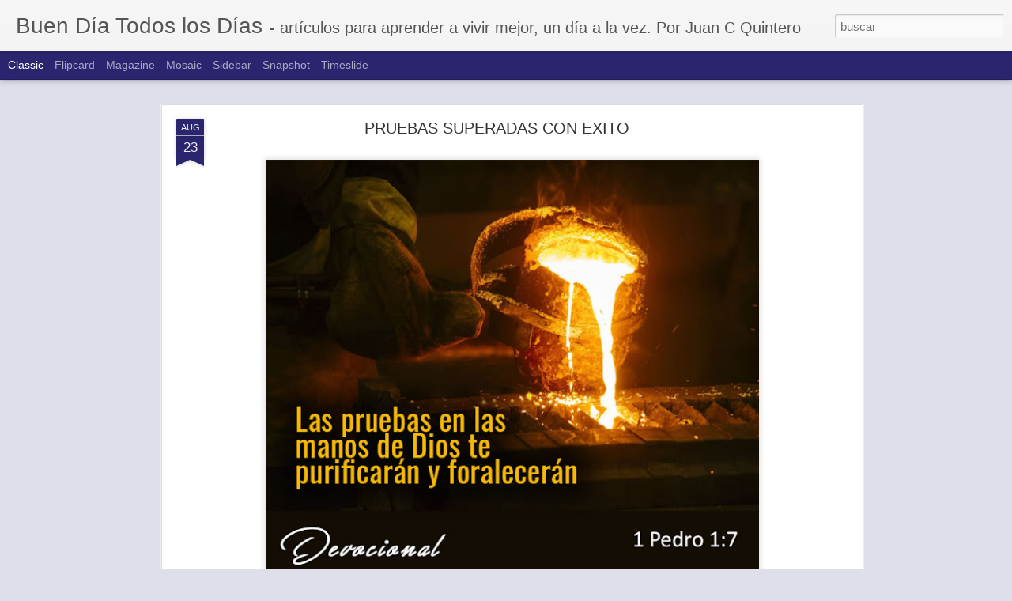

--- FILE ---
content_type: text/html; charset=UTF-8
request_url: https://www.buendiatodoslosdias.com/2026/01/ano-nuevo-decisiones-nuevas.html?dynamicviews=1&v=0
body_size: 4395
content:
<!DOCTYPE html>
<html class='v2' dir='ltr' lang='es'>
<head>
<link href='https://www.blogger.com/static/v1/widgets/4128112664-css_bundle_v2.css' rel='stylesheet' type='text/css'/>
<meta content='text/html; charset=UTF-8' http-equiv='Content-Type'/>
<meta content='blogger' name='generator'/>
<link href='https://www.buendiatodoslosdias.com/favicon.ico' rel='icon' type='image/x-icon'/>
<link href='http://www.buendiatodoslosdias.com/2026/01/ano-nuevo-decisiones-nuevas.html' rel='canonical'/>
<link rel="alternate" type="application/atom+xml" title="Buen Día Todos los Días - Atom" href="https://www.buendiatodoslosdias.com/feeds/posts/default" />
<link rel="alternate" type="application/rss+xml" title="Buen Día Todos los Días - RSS" href="https://www.buendiatodoslosdias.com/feeds/posts/default?alt=rss" />
<link rel="service.post" type="application/atom+xml" title="Buen Día Todos los Días - Atom" href="https://www.blogger.com/feeds/7005924164575827560/posts/default" />

<link rel="alternate" type="application/atom+xml" title="Buen Día Todos los Días - Atom" href="https://www.buendiatodoslosdias.com/feeds/2130197286565697321/comments/default" />
<!--Can't find substitution for tag [blog.ieCssRetrofitLinks]-->
<link href='https://blogger.googleusercontent.com/img/b/R29vZ2xl/AVvXsEi5YrqdFwey4Qo3o_nfWOvUkt-95Sz5sQ3PWHJ3kHqWdKa06n8KtE4a2VOW7TaNo2hMW-msBi5_ob8rqliHgIYF5VmJsRWxPlMle5cB_NX3WqC0ggNpqvlyLY21-3XD3B21RQShTPQVylYJcYHDhpz-rRjm2Dugf27-SFyD0WwiC8haC2s1PIs5YZlTVc0/w620-h498/A%C3%B1o%20nuevo,%20decisiones%20nuevas%20-app.png' rel='image_src'/>
<meta content='http://www.buendiatodoslosdias.com/2026/01/ano-nuevo-decisiones-nuevas.html' property='og:url'/>
<meta content='Año nuevo, decisiones nuevas' property='og:title'/>
<meta content='  Cuando se quiere comenzar algo, se debe establecer un plan de trabajo o un cambio de rutinas, esto aplica para los negocios, para la salud...' property='og:description'/>
<meta content='https://blogger.googleusercontent.com/img/b/R29vZ2xl/AVvXsEi5YrqdFwey4Qo3o_nfWOvUkt-95Sz5sQ3PWHJ3kHqWdKa06n8KtE4a2VOW7TaNo2hMW-msBi5_ob8rqliHgIYF5VmJsRWxPlMle5cB_NX3WqC0ggNpqvlyLY21-3XD3B21RQShTPQVylYJcYHDhpz-rRjm2Dugf27-SFyD0WwiC8haC2s1PIs5YZlTVc0/w1200-h630-p-k-no-nu/A%C3%B1o%20nuevo,%20decisiones%20nuevas%20-app.png' property='og:image'/>
<title>Buen Día Todos los Días: Año nuevo, decisiones nuevas</title>
<meta content='!' name='fragment'/>
<meta content='dynamic' name='blogger-template'/>
<meta content='IE=9,chrome=1' http-equiv='X-UA-Compatible'/>
<meta content='initial-scale=1.0, maximum-scale=1.0, user-scalable=no, width=device-width' name='viewport'/>
<style id='page-skin-1' type='text/css'><!--
/*-----------------------------------------------
Blogger Template Style
Name: Dynamic Views
----------------------------------------------- */
/* Variable definitions
====================
<Variable name="keycolor" description="Main Color" type="color" default="#ffffff"
variants="#2b256f,#00b2b4,#4ba976,#696f00,#b38f00,#f07300,#d0422c,#f37a86,#7b5341"/>
<Group description="Page">
<Variable name="page.text.font" description="Font" type="font"
default="'Helvetica Neue Light', HelveticaNeue-Light, 'Helvetica Neue', Helvetica, Arial, sans-serif"/>
<Variable name="page.text.color" description="Text Color" type="color"
default="#333333" variants="#333333"/>
<Variable name="body.background.color" description="Background Color" type="color"
default="#EEEEEE"
variants="#dfdfea,#d9f4f4,#e4f2eb,#e9ead9,#f4eed9,#fdead9,#f8e3e0,#fdebed,#ebe5e3"/>
</Group>
<Variable name="body.background" description="Body Background" type="background"
color="#EEEEEE" default="$(color) none repeat scroll top left"/>
<Group description="Header">
<Variable name="header.background.color" description="Background Color" type="color"
default="#F3F3F3" variants="#F3F3F3"/>
</Group>
<Group description="Header Bar">
<Variable name="primary.color" description="Background Color" type="color"
default="#333333" variants="#2b256f,#00b2b4,#4ba976,#696f00,#b38f00,#f07300,#d0422c,#f37a86,#7b5341"/>
<Variable name="menu.font" description="Font" type="font"
default="'Helvetica Neue Light', HelveticaNeue-Light, 'Helvetica Neue', Helvetica, Arial, sans-serif"/>
<Variable name="menu.text.color" description="Text Color" type="color"
default="#FFFFFF" variants="#FFFFFF"/>
</Group>
<Group description="Links">
<Variable name="link.font" description="Link Text" type="font"
default="'Helvetica Neue Light', HelveticaNeue-Light, 'Helvetica Neue', Helvetica, Arial, sans-serif"/>
<Variable name="link.color" description="Link Color" type="color"
default="#009EB8"
variants="#2b256f,#00b2b4,#4ba976,#696f00,#b38f00,#f07300,#d0422c,#f37a86,#7b5341"/>
<Variable name="link.hover.color" description="Link Hover Color" type="color"
default="#009EB8"
variants="#2b256f,#00b2b4,#4ba976,#696f00,#b38f00,#f07300,#d0422c,#f37a86,#7b5341"/>
<Variable name="link.visited.color" description="Link Visited Color" type="color"
default="#009EB8"
variants="#2b256f,#00b2b4,#4ba976,#696f00,#b38f00,#f07300,#d0422c,#f37a86,#7b5341"/>
</Group>
<Group description="Blog Title">
<Variable name="blog.title.font" description="Font" type="font"
default="'Helvetica Neue Light', HelveticaNeue-Light, 'Helvetica Neue', Helvetica, Arial, sans-serif"/>
<Variable name="blog.title.color" description="Color" type="color"
default="#555555" variants="#555555"/>
</Group>
<Group description="Blog Description">
<Variable name="blog.description.font" description="Font" type="font"
default="'Helvetica Neue Light', HelveticaNeue-Light, 'Helvetica Neue', Helvetica, Arial, sans-serif"/>
<Variable name="blog.description.color" description="Color" type="color"
default="#555555" variants="#555555"/>
</Group>
<Group description="Post Title">
<Variable name="post.title.font" description="Font" type="font"
default="'Helvetica Neue Light', HelveticaNeue-Light, 'Helvetica Neue', Helvetica, Arial, sans-serif"/>
<Variable name="post.title.color" description="Color" type="color"
default="#333333" variants="#333333"/>
</Group>
<Group description="Date Ribbon">
<Variable name="ribbon.color" description="Color" type="color"
default="#666666" variants="#2b256f,#00b2b4,#4ba976,#696f00,#b38f00,#f07300,#d0422c,#f37a86,#7b5341"/>
<Variable name="ribbon.hover.color" description="Hover Color" type="color"
default="#AD3A2B" variants="#AD3A2B"/>
</Group>
<Variable name="blitzview" description="Initial view type" type="string" default="sidebar"/>
*/
/* BEGIN CUT */
{
"font:Text": "'Helvetica Neue Light', HelveticaNeue-Light, 'Helvetica Neue', Helvetica, Arial, sans-serif",
"color:Text": "#333333",
"image:Background": "#EEEEEE none repeat scroll top left",
"color:Background": "#dfdfea",
"color:Header Background": "#f3f3f3",
"color:Primary": "#2b256f",
"color:Menu Text": "#ffffff",
"font:Menu": "normal normal 14px 'Helvetica Neue Light', HelveticaNeue-Light, 'Helvetica Neue', Helvetica, Arial, sans-serif",
"font:Link": "'Helvetica Neue Light', HelveticaNeue-Light, 'Helvetica Neue', Helvetica, Arial, sans-serif",
"color:Link": "#2b256f",
"color:Link Visited": "#2b256f",
"color:Link Hover": "#2b256f",
"font:Blog Title": "'Helvetica Neue Light', HelveticaNeue-Light, 'Helvetica Neue', Helvetica, Arial, sans-serif",
"color:Blog Title": "#555555",
"font:Blog Description": "normal normal 14px 'Helvetica Neue Light', HelveticaNeue-Light, 'Helvetica Neue', Helvetica, Arial, sans-serif",
"color:Blog Description": "#555555",
"font:Post Title": "'Helvetica Neue Light', HelveticaNeue-Light, 'Helvetica Neue', Helvetica, Arial, sans-serif",
"color:Post Title": "#333333",
"color:Ribbon": "#2b256f",
"color:Ribbon Hover": "#ad3a2b",
"view": "classic"
}
/* END CUT */

--></style>
<style id='template-skin-1' type='text/css'><!--
body {
min-width: 880px;
}
.column-center-outer {
margin-top: 46px;
}
.content-outer, .content-fauxcolumn-outer, .region-inner {
min-width: 880px;
max-width: 880px;
_width: 880px;
}
.main-inner .columns {
padding-left: 0;
padding-right: 360px;
}
.main-inner .fauxcolumn-center-outer {
left: 0;
right: 360px;
/* IE6 does not respect left and right together */
_width: expression(this.parentNode.offsetWidth -
parseInt("0") -
parseInt("360px") + 'px');
}
.main-inner .fauxcolumn-left-outer {
width: 0;
}
.main-inner .fauxcolumn-right-outer {
width: 360px;
}
.main-inner .column-left-outer {
width: 0;
right: 100%;
margin-left: -0;
}
.main-inner .column-right-outer {
width: 360px;
margin-right: -360px;
}
#layout {
min-width: 0;
}
#layout .content-outer {
min-width: 0;
width: 800px;
}
#layout .region-inner {
min-width: 0;
width: auto;
}
--></style>
<script src='//www.blogblog.com/dynamicviews/daef15016aa26cab/js/common.js' type='text/javascript'></script>
<script src='//www.blogblog.com/dynamicviews/daef15016aa26cab/js/languages/lang__es.js' type='text/javascript'></script>
<script src='//www.blogblog.com/dynamicviews/daef15016aa26cab/js/classic.js' type='text/javascript'></script>
<script src='//www.blogblog.com/dynamicviews/4224c15c4e7c9321/js/comments.js'></script>
<link href='https://www.blogger.com/dyn-css/authorization.css?targetBlogID=7005924164575827560&amp;zx=63e27319-72b9-454f-baa9-d595228f1c2f' media='none' onload='if(media!=&#39;all&#39;)media=&#39;all&#39;' rel='stylesheet'/><noscript><link href='https://www.blogger.com/dyn-css/authorization.css?targetBlogID=7005924164575827560&amp;zx=63e27319-72b9-454f-baa9-d595228f1c2f' rel='stylesheet'/></noscript>
<meta name='google-adsense-platform-account' content='ca-host-pub-1556223355139109'/>
<meta name='google-adsense-platform-domain' content='blogspot.com'/>

<link rel="stylesheet" href="https://fonts.googleapis.com/css2?display=swap&family=Calibri"></head>
<body class='variant-classic'>
<div class='content'>
<div class='content-outer'>
<div class='fauxborder-left content-fauxborder-left'>
<div class='content-inner'>
<div class='main-outer'>
<div class='fauxborder-left main-fauxborder-left'>
<div class='region-inner main-inner'>
<div class='columns fauxcolumns'>
<div class='column-center-outer'>
<div class='column-center-inner'>
<div class='main section' id='main'>
</div>
</div>
</div>
<div class='column-right-outer'>
<div class='column-right-inner'>
<aside>
<div class='sidebar section' id='sidebar-right-1'>
</div>
</aside>
</div>
</div>
<div style='clear: both'></div>
</div>
</div>
</div>
</div>
</div>
</div>
</div>
</div>
<script language='javascript' type='text/javascript'>
        window.onload = function() {
          blogger.ui().configure().view();
        };
      </script>

<script type="text/javascript" src="https://www.blogger.com/static/v1/widgets/382300504-widgets.js"></script>
<script type='text/javascript'>
window['__wavt'] = 'AOuZoY5Dnou6CxRLMFUb9cTq2MdQ_jmF1A:1767544868198';_WidgetManager._Init('//www.blogger.com/rearrange?blogID\x3d7005924164575827560','//www.buendiatodoslosdias.com/2026/01/ano-nuevo-decisiones-nuevas.html','7005924164575827560');
_WidgetManager._SetDataContext([{'name': 'blog', 'data': {'blogId': '7005924164575827560', 'title': 'Buen D\xeda Todos los D\xedas', 'url': 'https://www.buendiatodoslosdias.com/2026/01/ano-nuevo-decisiones-nuevas.html', 'canonicalUrl': 'http://www.buendiatodoslosdias.com/2026/01/ano-nuevo-decisiones-nuevas.html', 'homepageUrl': 'https://www.buendiatodoslosdias.com/', 'searchUrl': 'https://www.buendiatodoslosdias.com/search', 'canonicalHomepageUrl': 'http://www.buendiatodoslosdias.com/', 'blogspotFaviconUrl': 'https://www.buendiatodoslosdias.com/favicon.ico', 'bloggerUrl': 'https://www.blogger.com', 'hasCustomDomain': true, 'httpsEnabled': true, 'enabledCommentProfileImages': true, 'gPlusViewType': 'FILTERED_POSTMOD', 'adultContent': false, 'analyticsAccountNumber': '', 'encoding': 'UTF-8', 'locale': 'es', 'localeUnderscoreDelimited': 'es', 'languageDirection': 'ltr', 'isPrivate': false, 'isMobile': false, 'isMobileRequest': false, 'mobileClass': '', 'isPrivateBlog': false, 'isDynamicViewsAvailable': true, 'feedLinks': '\x3clink rel\x3d\x22alternate\x22 type\x3d\x22application/atom+xml\x22 title\x3d\x22Buen D\xeda Todos los D\xedas - Atom\x22 href\x3d\x22https://www.buendiatodoslosdias.com/feeds/posts/default\x22 /\x3e\n\x3clink rel\x3d\x22alternate\x22 type\x3d\x22application/rss+xml\x22 title\x3d\x22Buen D\xeda Todos los D\xedas - RSS\x22 href\x3d\x22https://www.buendiatodoslosdias.com/feeds/posts/default?alt\x3drss\x22 /\x3e\n\x3clink rel\x3d\x22service.post\x22 type\x3d\x22application/atom+xml\x22 title\x3d\x22Buen D\xeda Todos los D\xedas - Atom\x22 href\x3d\x22https://www.blogger.com/feeds/7005924164575827560/posts/default\x22 /\x3e\n\n\x3clink rel\x3d\x22alternate\x22 type\x3d\x22application/atom+xml\x22 title\x3d\x22Buen D\xeda Todos los D\xedas - Atom\x22 href\x3d\x22https://www.buendiatodoslosdias.com/feeds/2130197286565697321/comments/default\x22 /\x3e\n', 'meTag': '', 'adsenseHostId': 'ca-host-pub-1556223355139109', 'adsenseHasAds': false, 'adsenseAutoAds': false, 'boqCommentIframeForm': true, 'loginRedirectParam': '', 'isGoogleEverywhereLinkTooltipEnabled': true, 'view': '', 'dynamicViewsCommentsSrc': '//www.blogblog.com/dynamicviews/4224c15c4e7c9321/js/comments.js', 'dynamicViewsScriptSrc': '//www.blogblog.com/dynamicviews/daef15016aa26cab', 'plusOneApiSrc': 'https://apis.google.com/js/platform.js', 'disableGComments': true, 'interstitialAccepted': false, 'sharing': {'platforms': [{'name': 'Obtener enlace', 'key': 'link', 'shareMessage': 'Obtener enlace', 'target': ''}, {'name': 'Facebook', 'key': 'facebook', 'shareMessage': 'Compartir en Facebook', 'target': 'facebook'}, {'name': 'Escribe un blog', 'key': 'blogThis', 'shareMessage': 'Escribe un blog', 'target': 'blog'}, {'name': 'X', 'key': 'twitter', 'shareMessage': 'Compartir en X', 'target': 'twitter'}, {'name': 'Pinterest', 'key': 'pinterest', 'shareMessage': 'Compartir en Pinterest', 'target': 'pinterest'}, {'name': 'Correo electr\xf3nico', 'key': 'email', 'shareMessage': 'Correo electr\xf3nico', 'target': 'email'}], 'disableGooglePlus': true, 'googlePlusShareButtonWidth': 0, 'googlePlusBootstrap': '\x3cscript type\x3d\x22text/javascript\x22\x3ewindow.___gcfg \x3d {\x27lang\x27: \x27es\x27};\x3c/script\x3e'}, 'hasCustomJumpLinkMessage': true, 'jumpLinkMessage': 'Lea m\xe1s \xbb', 'pageType': 'item', 'postId': '2130197286565697321', 'postImageThumbnailUrl': 'https://blogger.googleusercontent.com/img/b/R29vZ2xl/AVvXsEi5YrqdFwey4Qo3o_nfWOvUkt-95Sz5sQ3PWHJ3kHqWdKa06n8KtE4a2VOW7TaNo2hMW-msBi5_ob8rqliHgIYF5VmJsRWxPlMle5cB_NX3WqC0ggNpqvlyLY21-3XD3B21RQShTPQVylYJcYHDhpz-rRjm2Dugf27-SFyD0WwiC8haC2s1PIs5YZlTVc0/s72-w620-c-h498/A%C3%B1o%20nuevo,%20decisiones%20nuevas%20-app.png', 'postImageUrl': 'https://blogger.googleusercontent.com/img/b/R29vZ2xl/AVvXsEi5YrqdFwey4Qo3o_nfWOvUkt-95Sz5sQ3PWHJ3kHqWdKa06n8KtE4a2VOW7TaNo2hMW-msBi5_ob8rqliHgIYF5VmJsRWxPlMle5cB_NX3WqC0ggNpqvlyLY21-3XD3B21RQShTPQVylYJcYHDhpz-rRjm2Dugf27-SFyD0WwiC8haC2s1PIs5YZlTVc0/w620-h498/A%C3%B1o%20nuevo,%20decisiones%20nuevas%20-app.png', 'pageName': 'A\xf1o nuevo, decisiones nuevas', 'pageTitle': 'Buen D\xeda Todos los D\xedas: A\xf1o nuevo, decisiones nuevas'}}, {'name': 'features', 'data': {}}, {'name': 'messages', 'data': {'edit': 'Editar', 'linkCopiedToClipboard': 'El enlace se ha copiado en el Portapapeles.', 'ok': 'Aceptar', 'postLink': 'Enlace de la entrada'}}, {'name': 'skin', 'data': {'vars': {'link_color': '#2b256f', 'post_title_color': '#333333', 'blog_description_font': 'normal normal 14px \x27Helvetica Neue Light\x27, HelveticaNeue-Light, \x27Helvetica Neue\x27, Helvetica, Arial, sans-serif', 'body_background_color': '#dfdfea', 'ribbon_color': '#2b256f', 'body_background': '#EEEEEE none repeat scroll top left', 'blitzview': 'classic', 'link_visited_color': '#2b256f', 'link_hover_color': '#2b256f', 'header_background_color': '#f3f3f3', 'keycolor': '#20124d', 'page_text_font': '\x27Helvetica Neue Light\x27, HelveticaNeue-Light, \x27Helvetica Neue\x27, Helvetica, Arial, sans-serif', 'blog_title_color': '#555555', 'ribbon_hover_color': '#ad3a2b', 'blog_title_font': '\x27Helvetica Neue Light\x27, HelveticaNeue-Light, \x27Helvetica Neue\x27, Helvetica, Arial, sans-serif', 'link_font': '\x27Helvetica Neue Light\x27, HelveticaNeue-Light, \x27Helvetica Neue\x27, Helvetica, Arial, sans-serif', 'menu_font': 'normal normal 14px \x27Helvetica Neue Light\x27, HelveticaNeue-Light, \x27Helvetica Neue\x27, Helvetica, Arial, sans-serif', 'primary_color': '#2b256f', 'page_text_color': '#333333', 'post_title_font': '\x27Helvetica Neue Light\x27, HelveticaNeue-Light, \x27Helvetica Neue\x27, Helvetica, Arial, sans-serif', 'blog_description_color': '#555555', 'menu_text_color': '#ffffff'}, 'override': '', 'url': 'blitz.css'}}, {'name': 'template', 'data': {'name': 'Dynamic Views', 'localizedName': 'Vistas din\xe1micas', 'isResponsive': false, 'isAlternateRendering': false, 'isCustom': false, 'variant': 'classic', 'variantId': 'classic'}}, {'name': 'view', 'data': {'classic': {'name': 'classic', 'url': '?view\x3dclassic'}, 'flipcard': {'name': 'flipcard', 'url': '?view\x3dflipcard'}, 'magazine': {'name': 'magazine', 'url': '?view\x3dmagazine'}, 'mosaic': {'name': 'mosaic', 'url': '?view\x3dmosaic'}, 'sidebar': {'name': 'sidebar', 'url': '?view\x3dsidebar'}, 'snapshot': {'name': 'snapshot', 'url': '?view\x3dsnapshot'}, 'timeslide': {'name': 'timeslide', 'url': '?view\x3dtimeslide'}, 'isMobile': false, 'title': 'A\xf1o nuevo, decisiones nuevas', 'description': '\xa0 Cuando se quiere comenzar algo, se debe establecer un plan de trabajo o un cambio de rutinas, esto aplica para los negocios, para la salud...', 'featuredImage': 'https://blogger.googleusercontent.com/img/b/R29vZ2xl/AVvXsEi5YrqdFwey4Qo3o_nfWOvUkt-95Sz5sQ3PWHJ3kHqWdKa06n8KtE4a2VOW7TaNo2hMW-msBi5_ob8rqliHgIYF5VmJsRWxPlMle5cB_NX3WqC0ggNpqvlyLY21-3XD3B21RQShTPQVylYJcYHDhpz-rRjm2Dugf27-SFyD0WwiC8haC2s1PIs5YZlTVc0/w620-h498/A%C3%B1o%20nuevo,%20decisiones%20nuevas%20-app.png', 'url': 'https://www.buendiatodoslosdias.com/2026/01/ano-nuevo-decisiones-nuevas.html', 'type': 'item', 'isSingleItem': true, 'isMultipleItems': false, 'isError': false, 'isPage': false, 'isPost': true, 'isHomepage': false, 'isArchive': false, 'isLabelSearch': false, 'postId': 2130197286565697321}}]);
_WidgetManager._RegisterWidget('_BlogView', new _WidgetInfo('Blog1', 'main', document.getElementById('Blog1'), {'cmtInteractionsEnabled': false, 'lightboxEnabled': true, 'lightboxModuleUrl': 'https://www.blogger.com/static/v1/jsbin/1633826892-lbx__es.js', 'lightboxCssUrl': 'https://www.blogger.com/static/v1/v-css/828616780-lightbox_bundle.css'}, 'displayModeFull'));
_WidgetManager._RegisterWidget('_HeaderView', new _WidgetInfo('Header1', 'sidebar-right-1', document.getElementById('Header1'), {}, 'displayModeFull'));
_WidgetManager._RegisterWidget('_HTMLView', new _WidgetInfo('HTML1', 'sidebar-right-1', document.getElementById('HTML1'), {}, 'displayModeFull'));
_WidgetManager._RegisterWidget('_AttributionView', new _WidgetInfo('Attribution1', 'sidebar-right-1', document.getElementById('Attribution1'), {}, 'displayModeFull'));
_WidgetManager._RegisterWidget('_HTMLView', new _WidgetInfo('HTML3', 'sidebar-right-1', document.getElementById('HTML3'), {}, 'displayModeFull'));
_WidgetManager._RegisterWidget('_NavbarView', new _WidgetInfo('Navbar1', 'sidebar-right-1', document.getElementById('Navbar1'), {}, 'displayModeFull'));
</script>
</body>
</html>